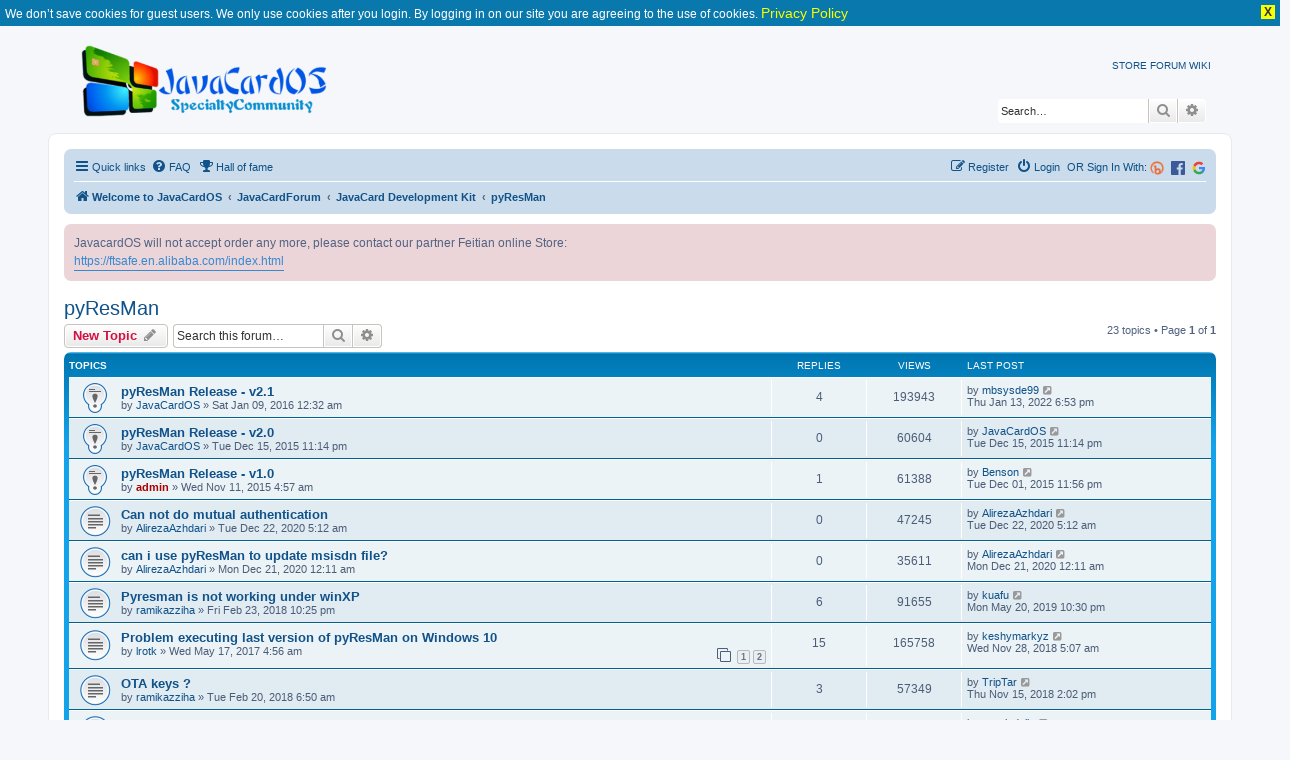

--- FILE ---
content_type: text/html; charset=UTF-8
request_url: https://javacardos.com/javacardforum/viewforum.php?f=39&sid=b8a0775fd01207ae3ac1d98ea9f8bbdc
body_size: 10035
content:
<!DOCTYPE html>
<html dir="ltr" lang="en-gb">
<head>
<meta charset="utf-8" />
<meta http-equiv="X-UA-Compatible" content="IE=edge">
<meta name="viewport" content="width=device-width, initial-scale=1" />
<link rel="alternate" type="application/rss+xml" title="Java Card Forum &raquo; Feed" href="https://www.javacardos.com/javacardforum/feed.php" />
<meta name="description" content="pyResMan"/>
<link rel="shortcut icon" href="https://www.javacardos.com/store/images/javacardos.ico" type="image/x-icon" />

<title>pyResMan - Java Card Fourm - JavaCard OS</title>


	<link rel="alternate" type="application/atom+xml" title="Feed - JavaCard OS" href="/javacardforum/app.php/feed?sid=9749d91117a23fd66424e1e0b9f055f1">			<link rel="alternate" type="application/atom+xml" title="Feed - New Topics" href="/javacardforum/app.php/feed/topics?sid=9749d91117a23fd66424e1e0b9f055f1">		<link rel="alternate" type="application/atom+xml" title="Feed - Forum - pyResMan" href="/javacardforum/app.php/feed/forum/39?sid=9749d91117a23fd66424e1e0b9f055f1">		
	<link rel="canonical" href="https://javacardos.com/javacardforum/viewforum.php?f=39">

<!--
	phpBB style name: prosilver
	Based on style:   prosilver (this is the default phpBB3 style)
	Original author:  Tom Beddard ( http://www.subBlue.com/ )
	Modified by:
-->

<link rel="stylesheet" href="https://www.javacardos.com/common/css/common.css" />
<link href="./assets/css/font-awesome.min.css?assets_version=193" rel="stylesheet">
<link href="./styles/prosilver/theme/stylesheet.css?assets_version=193" rel="stylesheet">
<link href="./styles/prosilver/theme/en/stylesheet.css?assets_version=193" rel="stylesheet">

<link rel="stylesheet" href="https://www.javacardos.com/common/css/tooltipster.core.min.css" />




<!--[if lte IE 9]>
	<link href="./styles/prosilver/theme/tweaks.css?assets_version=193" rel="stylesheet">
<![endif]-->

		
	
<!--[if gte IE 11]>
.codebox_plus_wrap li
{
	display: block;
}

.codebox_plus_wrap li>div
{
	display: inline;
}
<![endif]-->

	
<link href="./ext/david63/disclaimer/styles/all/theme/disclaimer.css?assets_version=193" rel="stylesheet" type="text/css" media="screen" />
<link href="./ext/forumpromotion/caramel/styles/prosilver/theme/caramel.css?assets_version=193" rel="stylesheet" type="text/css" media="screen" />
<link href="./ext/o0johntam0o/codeboxplus/styles/all/theme/style.css?assets_version=193" rel="stylesheet" type="text/css" media="screen" />
<link href="./ext/phpbb/boardannouncements/styles/all/theme/boardannouncements.css?assets_version=193" rel="stylesheet" type="text/css" media="screen" />



</head>
<body id="phpbb" class="nojs notouch section-viewforum ltr ">
<div class="jvppdmt_info_no_cookie_guest">We don’t save cookies for guest users. We only use cookies after you login. By logging in on our site you are agreeing to the use of cookies. <a href="./ucp.php?h_lang=en&amp;mode=privacy&amp;sid=9adff2a8ae657d24bbd661723f34d79f">Privacy Policy</a><div class="jvppdmt_info_close"> X </div></div>

 <div class="common-header-container">
    <div class="wraps">
			<div id="page-header">
				<div class="headerbar" role="banner">
					<div class="inner">
					<div id="site-description" class="site-description">
						<a id="logo" class="logo" href="http://javacardos.com/" title="Welcome to JavaCardOS"> <img id='inner_img' src="./styles/prosilver/theme/images/javacardos-forum.png" alt="JavaCard OS | Javacard,Smartcard reader,Javacard Development Kit" /></a>
						 <div id="NavbarCollapse" >
							<!-- a title="Javacard industry news" href="/news" rel="next">NEWS</a-->  
							<a title="Javacard online store" href="https://ftsafe.en.alibaba.com/index.html"  current-menu=1 rel="start">STORE</a>  
							<a title="Javacard specialty community"  href="/javacardforum" class="active"   rel="next">FORUM</a>
							 <a title="Javacard wikipedia" href="/wiki" rel="next">WIKI</a> 
							 <!--a title="Javacard tools" href="/tools" id='forum' rel="next">TOOLS1</a--> 
							 <!-- a title="Javacard about" href="/about" rel="next">ABOUT</a--> 
					   </div>
					</div>

 
						<div id="search-box" class="search-box search-header" role="search">
				<form action="./search.php?sid=9749d91117a23fd66424e1e0b9f055f1" method="get" id="search">
				<fieldset>
					<input name="keywords" id="keywords" type="search" maxlength="128" title="Search for keywords" class="inputbox search tiny" size="20" value="" placeholder="Search…" />
					<button class="button button-search" type="submit" title="Search">
						<i class="icon fa-search fa-fw" aria-hidden="true"></i><span class="sr-only">Search</span>
					</button>
					<a href="./search.php?sid=9749d91117a23fd66424e1e0b9f055f1" class="button button-search-end" title="Advanced search">
						<i class="icon fa-cog fa-fw" aria-hidden="true"></i><span class="sr-only">Advanced search</span>
					</a>
					<input type="hidden" name="sid" value="9749d91117a23fd66424e1e0b9f055f1" />

				</fieldset>
				</form>
			</div>
						</div>
				</div>
			</div>
		</div>
	</div>

<div id="wrap" class="wrap">
	<a id="top" class="top-anchor" accesskey="t"></a>
	<div id="page-header">
	<!--	<div class="headerbar" role="banner"> -->
					<div class="inner">
 

						 
						
			</div>
				<!--	</div> -->
				<div class="navbar" role="navigation">
	<div class="inner">

	<ul id="nav-main" class="nav-main linklist" role="menubar">

		<li id="quick-links" class="quick-links dropdown-container responsive-menu" data-skip-responsive="true">
			<a href="#" class="dropdown-trigger">
				<i class="icon fa-bars fa-fw" aria-hidden="true"></i><span>Quick links</span>
			</a>
			<div class="dropdown">
				<div class="pointer"><div class="pointer-inner"></div></div>
				<ul class="dropdown-contents" role="menu">
					
											<li class="separator"></li>
																									<li>
								<a href="./search.php?search_id=unanswered&amp;sid=9749d91117a23fd66424e1e0b9f055f1" role="menuitem">
									<i class="icon fa-file-o fa-fw icon-gray" aria-hidden="true"></i><span>Unanswered topics</span>
								</a>
							</li>
							<li>
								<a href="./search.php?search_id=active_topics&amp;sid=9749d91117a23fd66424e1e0b9f055f1" role="menuitem">
									<i class="icon fa-file-o fa-fw icon-blue" aria-hidden="true"></i><span>Active topics</span>
								</a>
							</li>
							<li class="separator"></li>
							<li>
								<a href="./search.php?sid=9749d91117a23fd66424e1e0b9f055f1" role="menuitem">
									<i class="icon fa-search fa-fw" aria-hidden="true"></i><span>Search</span>
								</a>
							</li>
					
											<li class="separator"></li>
													<li>
								<a href="./memberlist.php?sid=9749d91117a23fd66424e1e0b9f055f1" role="menuitem">
									<i class="icon fa-group fa-fw" aria-hidden="true"></i><span>Members</span>
								</a>
							</li>
																			<li>
								<a href="./memberlist.php?mode=team&amp;sid=9749d91117a23fd66424e1e0b9f055f1" role="menuitem">
									<i class="icon fa-shield fa-fw" aria-hidden="true"></i><span>The team</span>
								</a>
							</li>
																<li class="separator"></li>

									</ul>
			</div>
		</li>

				<li data-skip-responsive="true">
			<a href="/javacardforum/app.php/help/faq?sid=9749d91117a23fd66424e1e0b9f055f1" rel="help" title="Frequently Asked Questions" role="menuitem">
				<i class="icon fa-question-circle fa-fw" aria-hidden="true"></i><span>FAQ</span>
			</a>
		</li>
		<li data-last-responsive="true">
	<a href="/javacardforum/app.php/damai/hall_of_fame" title="Hall of fame" role="menuitem">
		<i class="icon fa-trophy fa-fw" aria-hidden="true"></i><span>Hall of fame</span>
	</a>
</li>
				
						<li class="rightside"  data-skip-responsive="true">
			<a href="https://www.javacardos.com/javacardforum/ucp.php?mode=login&login=external&oauth_service=google" title="Google" accesskey="x" role="menuitem">
				<span><img src="https://www.javacardos.com/javacardforum/images/others/google.svg" style="width: 14px;"></span>
			</a>
		</li>
		<li class="rightside"  data-skip-responsive="true">
			<a href="https://www.javacardos.com/javacardforum/ucp.php?mode=login&login=external&oauth_service=facebook" title="Facebook" accesskey="x" role="menuitem">
 			<span><img src="https://www.javacardos.com/javacardforum/images/others/facebook.svg" style="width: 14px;"></span>
			</a>
		</li>
		<li class="rightside"  data-skip-responsive="true">
		 <span style="color:#105289"> OR Sign In With:</span>
			<a href="https://www.javacardos.com/javacardforum/ucp.php?mode=login&login=external&oauth_service=bitly" title="Bitly" accesskey="x" role="menuitem">
			 <span><img src="https://www.javacardos.com/javacardforum/images/others/bitly.png" style="width: 14px;"></span>
			</a>
		</li>
		<li class="rightside"  data-skip-responsive="true">
			<a href="./ucp.php?mode=login&amp;sid=9749d91117a23fd66424e1e0b9f055f1" title="Login" accesskey="x" role="menuitem">
				<i class="icon fa-power-off fa-fw" aria-hidden="true"></i><span>Login</span>
			</a>
		</li>
					<li class="rightside" data-skip-responsive="true">
				<a href="./ucp.php?mode=register&amp;sid=9749d91117a23fd66424e1e0b9f055f1" role="menuitem">
					<i class="icon fa-pencil-square-o  fa-fw" aria-hidden="true"></i><span>Register</span>
				</a>
			</li>
						</ul>

	<ul id="nav-breadcrumbs" class="nav-breadcrumbs linklist navlinks" role="menubar">
						<li class="breadcrumbs">
							<span class="crumb"  itemtype="http://data-vocabulary.org/Breadcrumb" itemscope=""><a href="http://javacardos.com/" itemprop="url" data-navbar-reference="home"><i class="icon fa-home fa-fw" aria-hidden="true"></i><span itemprop="title">Welcome to JavaCardOS</span></a></span>
										<span class="crumb"  itemtype="http://data-vocabulary.org/Breadcrumb" itemscope=""><a href="./index.php?sid=9749d91117a23fd66424e1e0b9f055f1" itemprop="url" accesskey="h" data-navbar-reference="index"><span itemprop="title">JavaCardForum</span></a></span>

											<span class="crumb"  itemtype="http://data-vocabulary.org/Breadcrumb" itemscope="" data-forum-id="1"><a href="./viewforum.php?f=1&amp;sid=9749d91117a23fd66424e1e0b9f055f1" itemprop="url"><span itemprop="title">JavaCard Development Kit</span></a></span>
															<span class="crumb"  itemtype="http://data-vocabulary.org/Breadcrumb" itemscope="" data-forum-id="39"><a href="./viewforum.php?f=39&amp;sid=9749d91117a23fd66424e1e0b9f055f1" itemprop="url"><span itemprop="title">pyResMan</span></a></span>
												</li>
		
					<li class="rightside responsive-search">
				<a href="./search.php?sid=9749d91117a23fd66424e1e0b9f055f1" title="View the advanced search options" role="menuitem">
					<i class="icon fa-search fa-fw" aria-hidden="true"></i><span class="sr-only">Search</span>
				</a>
			</li>
			</ul>

	</div>
</div>
	</div>

	
	<a id="start_here" class="anchor"></a>
	<div id="page-body" class="page-body" role="main">
		
				<div id="phpbb_announcement" style="background-color:#ECD5D8">
				<div>JavacardOS will not accept order any more, please contact our partner  Feitian online Store:<br>
<a href="https://ftsafe.en.alibaba.com/index.html" class="postlink">https://ftsafe.en.alibaba.com/index.html</a></div>
	</div>
<h2 class="forum-title"><a href="./viewforum.php?f=39&amp;sid=9749d91117a23fd66424e1e0b9f055f1">pyResMan</a></h2>
<div>
	<!-- NOTE: remove the style="display: none" when you want to have the forum description on the forum body -->
	<div style="display: none !important;">An opensource tool to manage smartcard resource.<br /></div>	</div>



	<div class="action-bar bar-top">

				
		<a href="./posting.php?mode=post&amp;f=39&amp;sid=9749d91117a23fd66424e1e0b9f055f1" class="button" title="Post a new topic">
							<span>New Topic</span> <i class="icon fa-pencil fa-fw" aria-hidden="true"></i>
					</a>
				
			<div class="search-box" role="search">
			<form method="get" id="forum-search" action="./search.php?sid=9749d91117a23fd66424e1e0b9f055f1">
			<fieldset>
				<input class="inputbox search tiny" type="search" name="keywords" id="search_keywords" size="20" placeholder="Search this forum…" />
				<button class="button button-search" type="submit" title="Search">
					<i class="icon fa-search fa-fw" aria-hidden="true"></i><span class="sr-only">Search</span>
				</button>
				<a href="./search.php?sid=9749d91117a23fd66424e1e0b9f055f1" class="button button-search-end" title="Advanced search">
					<i class="icon fa-cog fa-fw" aria-hidden="true"></i><span class="sr-only">Advanced search</span>
				</a>
				<input type="hidden" name="fid[0]" value="39" />
<input type="hidden" name="sid" value="9749d91117a23fd66424e1e0b9f055f1" />

			</fieldset>
			</form>
		</div>
	
	<div class="pagination">
				23 topics
					&bull; Page <strong>1</strong> of <strong>1</strong>
			</div>

	</div>




	
			<div class="forumbg">
		<div class="inner">
		<ul class="topiclist">
			<li class="header">
				<dl class="row-item">
					<dt><div class="list-inner">Topics</div></dt>
					<dd class="posts">Replies</dd>
					<dd class="views">Views</dd>
					<dd class="lastpost"><span>Last post</span></dd>
				</dl>
			</li>
		</ul>
		<ul class="topiclist topics">
	
				<li class="row bg1 sticky">
						<dl class="row-item sticky_read">
				<dt title="No unread posts">
										<div class="list-inner">
																		<a href="./viewtopic.php?f=39&amp;t=472&amp;sid=9749d91117a23fd66424e1e0b9f055f1" class="topictitle">pyResMan Release - v2.1</a>																								<br />
						
												<div class="responsive-show" style="display: none;">
							Last post by <a href="./memberlist.php?mode=viewprofile&amp;u=1968&amp;sid=9749d91117a23fd66424e1e0b9f055f1" class="username">mbsysde99</a> &laquo; <a href="./viewtopic.php?f=39&amp;t=472&amp;p=8443&amp;sid=9749d91117a23fd66424e1e0b9f055f1#p8443" title="Go to last post">Thu Jan 13, 2022 6:53 pm</a>
													</div>
														<span class="responsive-show left-box" style="display: none;">Replies: <strong>4</strong></span>
													
						<div class="topic-poster responsive-hide left-box">
																					by <a href="./memberlist.php?mode=viewprofile&amp;u=360&amp;sid=9749d91117a23fd66424e1e0b9f055f1" class="username">JavaCardOS</a> &raquo; Sat Jan 09, 2016 12:32 am
													</div>

						
											</div>
				</dt>
				<dd class="posts">4 <dfn>Replies</dfn></dd>
				<dd class="views">193943 <dfn>Views</dfn></dd>
				<dd class="lastpost">
					<span><dfn>Last post </dfn>by <a href="./memberlist.php?mode=viewprofile&amp;u=1968&amp;sid=9749d91117a23fd66424e1e0b9f055f1" class="username">mbsysde99</a>
													<a href="./viewtopic.php?f=39&amp;t=472&amp;p=8443&amp;sid=9749d91117a23fd66424e1e0b9f055f1#p8443" title="Go to last post">
								<i class="icon fa-external-link-square fa-fw icon-lightgray icon-md" aria-hidden="true"></i><span class="sr-only"></span>
							</a>
												<br />Thu Jan 13, 2022 6:53 pm
					</span>
				</dd>
			</dl>
					</li>
		
	

	
	
				<li class="row bg2 sticky">
						<dl class="row-item sticky_read">
				<dt title="No unread posts">
										<div class="list-inner">
																		<a href="./viewtopic.php?f=39&amp;t=397&amp;sid=9749d91117a23fd66424e1e0b9f055f1" class="topictitle">pyResMan Release - v2.0</a>																								<br />
						
												<div class="responsive-show" style="display: none;">
							Last post by <a href="./memberlist.php?mode=viewprofile&amp;u=360&amp;sid=9749d91117a23fd66424e1e0b9f055f1" class="username">JavaCardOS</a> &laquo; <a href="./viewtopic.php?f=39&amp;t=397&amp;p=1068&amp;sid=9749d91117a23fd66424e1e0b9f055f1#p1068" title="Go to last post">Tue Dec 15, 2015 11:14 pm</a>
													</div>
													
						<div class="topic-poster responsive-hide left-box">
																					by <a href="./memberlist.php?mode=viewprofile&amp;u=360&amp;sid=9749d91117a23fd66424e1e0b9f055f1" class="username">JavaCardOS</a> &raquo; Tue Dec 15, 2015 11:14 pm
													</div>

						
											</div>
				</dt>
				<dd class="posts">0 <dfn>Replies</dfn></dd>
				<dd class="views">60604 <dfn>Views</dfn></dd>
				<dd class="lastpost">
					<span><dfn>Last post </dfn>by <a href="./memberlist.php?mode=viewprofile&amp;u=360&amp;sid=9749d91117a23fd66424e1e0b9f055f1" class="username">JavaCardOS</a>
													<a href="./viewtopic.php?f=39&amp;t=397&amp;p=1068&amp;sid=9749d91117a23fd66424e1e0b9f055f1#p1068" title="Go to last post">
								<i class="icon fa-external-link-square fa-fw icon-lightgray icon-md" aria-hidden="true"></i><span class="sr-only"></span>
							</a>
												<br />Tue Dec 15, 2015 11:14 pm
					</span>
				</dd>
			</dl>
					</li>
		
	

	
	
				<li class="row bg1 sticky">
						<dl class="row-item sticky_read">
				<dt title="No unread posts">
										<div class="list-inner">
																		<a href="./viewtopic.php?f=39&amp;t=231&amp;sid=9749d91117a23fd66424e1e0b9f055f1" class="topictitle">pyResMan Release - v1.0</a>																								<br />
						
												<div class="responsive-show" style="display: none;">
							Last post by <a href="./memberlist.php?mode=viewprofile&amp;u=164&amp;sid=9749d91117a23fd66424e1e0b9f055f1" class="username">Benson</a> &laquo; <a href="./viewtopic.php?f=39&amp;t=231&amp;p=834&amp;sid=9749d91117a23fd66424e1e0b9f055f1#p834" title="Go to last post">Tue Dec 01, 2015 11:56 pm</a>
													</div>
														<span class="responsive-show left-box" style="display: none;">Replies: <strong>1</strong></span>
													
						<div class="topic-poster responsive-hide left-box">
																					by <a href="./memberlist.php?mode=viewprofile&amp;u=2&amp;sid=9749d91117a23fd66424e1e0b9f055f1" style="color: #AA0000;" class="username-coloured">admin</a> &raquo; Wed Nov 11, 2015 4:57 am
													</div>

						
											</div>
				</dt>
				<dd class="posts">1 <dfn>Replies</dfn></dd>
				<dd class="views">61388 <dfn>Views</dfn></dd>
				<dd class="lastpost">
					<span><dfn>Last post </dfn>by <a href="./memberlist.php?mode=viewprofile&amp;u=164&amp;sid=9749d91117a23fd66424e1e0b9f055f1" class="username">Benson</a>
													<a href="./viewtopic.php?f=39&amp;t=231&amp;p=834&amp;sid=9749d91117a23fd66424e1e0b9f055f1#p834" title="Go to last post">
								<i class="icon fa-external-link-square fa-fw icon-lightgray icon-md" aria-hidden="true"></i><span class="sr-only"></span>
							</a>
												<br />Tue Dec 01, 2015 11:56 pm
					</span>
				</dd>
			</dl>
					</li>
		
	

	
	
				<li class="row bg2">
						<dl class="row-item topic_read">
				<dt title="No unread posts">
										<div class="list-inner">
																		<a href="./viewtopic.php?f=39&amp;t=2426&amp;sid=9749d91117a23fd66424e1e0b9f055f1" class="topictitle">Can not do mutual authentication</a>																								<br />
						
												<div class="responsive-show" style="display: none;">
							Last post by <a href="./memberlist.php?mode=viewprofile&amp;u=8008&amp;sid=9749d91117a23fd66424e1e0b9f055f1" class="username">AlirezaAzhdari</a> &laquo; <a href="./viewtopic.php?f=39&amp;t=2426&amp;p=6755&amp;sid=9749d91117a23fd66424e1e0b9f055f1#p6755" title="Go to last post">Tue Dec 22, 2020 5:12 am</a>
													</div>
													
						<div class="topic-poster responsive-hide left-box">
																					by <a href="./memberlist.php?mode=viewprofile&amp;u=8008&amp;sid=9749d91117a23fd66424e1e0b9f055f1" class="username">AlirezaAzhdari</a> &raquo; Tue Dec 22, 2020 5:12 am
													</div>

						
											</div>
				</dt>
				<dd class="posts">0 <dfn>Replies</dfn></dd>
				<dd class="views">47245 <dfn>Views</dfn></dd>
				<dd class="lastpost">
					<span><dfn>Last post </dfn>by <a href="./memberlist.php?mode=viewprofile&amp;u=8008&amp;sid=9749d91117a23fd66424e1e0b9f055f1" class="username">AlirezaAzhdari</a>
													<a href="./viewtopic.php?f=39&amp;t=2426&amp;p=6755&amp;sid=9749d91117a23fd66424e1e0b9f055f1#p6755" title="Go to last post">
								<i class="icon fa-external-link-square fa-fw icon-lightgray icon-md" aria-hidden="true"></i><span class="sr-only"></span>
							</a>
												<br />Tue Dec 22, 2020 5:12 am
					</span>
				</dd>
			</dl>
					</li>
		
	

	
	
				<li class="row bg1">
						<dl class="row-item topic_read">
				<dt title="No unread posts">
										<div class="list-inner">
																		<a href="./viewtopic.php?f=39&amp;t=2424&amp;sid=9749d91117a23fd66424e1e0b9f055f1" class="topictitle">can i use pyResMan to update msisdn file?</a>																								<br />
						
												<div class="responsive-show" style="display: none;">
							Last post by <a href="./memberlist.php?mode=viewprofile&amp;u=8008&amp;sid=9749d91117a23fd66424e1e0b9f055f1" class="username">AlirezaAzhdari</a> &laquo; <a href="./viewtopic.php?f=39&amp;t=2424&amp;p=6753&amp;sid=9749d91117a23fd66424e1e0b9f055f1#p6753" title="Go to last post">Mon Dec 21, 2020 12:11 am</a>
													</div>
													
						<div class="topic-poster responsive-hide left-box">
																					by <a href="./memberlist.php?mode=viewprofile&amp;u=8008&amp;sid=9749d91117a23fd66424e1e0b9f055f1" class="username">AlirezaAzhdari</a> &raquo; Mon Dec 21, 2020 12:11 am
													</div>

						
											</div>
				</dt>
				<dd class="posts">0 <dfn>Replies</dfn></dd>
				<dd class="views">35611 <dfn>Views</dfn></dd>
				<dd class="lastpost">
					<span><dfn>Last post </dfn>by <a href="./memberlist.php?mode=viewprofile&amp;u=8008&amp;sid=9749d91117a23fd66424e1e0b9f055f1" class="username">AlirezaAzhdari</a>
													<a href="./viewtopic.php?f=39&amp;t=2424&amp;p=6753&amp;sid=9749d91117a23fd66424e1e0b9f055f1#p6753" title="Go to last post">
								<i class="icon fa-external-link-square fa-fw icon-lightgray icon-md" aria-hidden="true"></i><span class="sr-only"></span>
							</a>
												<br />Mon Dec 21, 2020 12:11 am
					</span>
				</dd>
			</dl>
					</li>
		
	

	
	
				<li class="row bg2">
						<dl class="row-item topic_read">
				<dt title="No unread posts">
										<div class="list-inner">
																		<a href="./viewtopic.php?f=39&amp;t=1404&amp;sid=9749d91117a23fd66424e1e0b9f055f1" class="topictitle">Pyresman is not working under winXP</a>																								<br />
						
												<div class="responsive-show" style="display: none;">
							Last post by <a href="./memberlist.php?mode=viewprofile&amp;u=124&amp;sid=9749d91117a23fd66424e1e0b9f055f1" class="username">kuafu</a> &laquo; <a href="./viewtopic.php?f=39&amp;t=1404&amp;p=6020&amp;sid=9749d91117a23fd66424e1e0b9f055f1#p6020" title="Go to last post">Mon May 20, 2019 10:30 pm</a>
													</div>
														<span class="responsive-show left-box" style="display: none;">Replies: <strong>6</strong></span>
													
						<div class="topic-poster responsive-hide left-box">
																					by <a href="./memberlist.php?mode=viewprofile&amp;u=2195&amp;sid=9749d91117a23fd66424e1e0b9f055f1" class="username">ramikazziha</a> &raquo; Fri Feb 23, 2018 10:25 pm
													</div>

						
											</div>
				</dt>
				<dd class="posts">6 <dfn>Replies</dfn></dd>
				<dd class="views">91655 <dfn>Views</dfn></dd>
				<dd class="lastpost">
					<span><dfn>Last post </dfn>by <a href="./memberlist.php?mode=viewprofile&amp;u=124&amp;sid=9749d91117a23fd66424e1e0b9f055f1" class="username">kuafu</a>
													<a href="./viewtopic.php?f=39&amp;t=1404&amp;p=6020&amp;sid=9749d91117a23fd66424e1e0b9f055f1#p6020" title="Go to last post">
								<i class="icon fa-external-link-square fa-fw icon-lightgray icon-md" aria-hidden="true"></i><span class="sr-only"></span>
							</a>
												<br />Mon May 20, 2019 10:30 pm
					</span>
				</dd>
			</dl>
					</li>
		
	

	
	
				<li class="row bg1">
						<dl class="row-item topic_read">
				<dt title="No unread posts">
										<div class="list-inner">
																		<a href="./viewtopic.php?f=39&amp;t=1176&amp;sid=9749d91117a23fd66424e1e0b9f055f1" class="topictitle">Problem executing last version of pyResMan on Windows 10</a>																								<br />
						
												<div class="responsive-show" style="display: none;">
							Last post by <a href="./memberlist.php?mode=viewprofile&amp;u=2363&amp;sid=9749d91117a23fd66424e1e0b9f055f1" class="username">keshymarkyz</a> &laquo; <a href="./viewtopic.php?f=39&amp;t=1176&amp;p=5545&amp;sid=9749d91117a23fd66424e1e0b9f055f1#p5545" title="Go to last post">Wed Nov 28, 2018 5:07 am</a>
													</div>
														<span class="responsive-show left-box" style="display: none;">Replies: <strong>15</strong></span>
													
						<div class="topic-poster responsive-hide left-box">
																					by <a href="./memberlist.php?mode=viewprofile&amp;u=817&amp;sid=9749d91117a23fd66424e1e0b9f055f1" class="username">lrotk</a> &raquo; Wed May 17, 2017 4:56 am
													</div>

												<div class="pagination">
							<span><i class="icon fa-clone fa-fw" aria-hidden="true"></i></span>
							<ul>
															<li><a class="button" href="./viewtopic.php?f=39&amp;t=1176&amp;sid=9749d91117a23fd66424e1e0b9f055f1">1</a></li>
																							<li><a class="button" href="./viewtopic.php?f=39&amp;t=1176&amp;sid=9749d91117a23fd66424e1e0b9f055f1&amp;start=10">2</a></li>
																																													</ul>
						</div>
						
											</div>
				</dt>
				<dd class="posts">15 <dfn>Replies</dfn></dd>
				<dd class="views">165758 <dfn>Views</dfn></dd>
				<dd class="lastpost">
					<span><dfn>Last post </dfn>by <a href="./memberlist.php?mode=viewprofile&amp;u=2363&amp;sid=9749d91117a23fd66424e1e0b9f055f1" class="username">keshymarkyz</a>
													<a href="./viewtopic.php?f=39&amp;t=1176&amp;p=5545&amp;sid=9749d91117a23fd66424e1e0b9f055f1#p5545" title="Go to last post">
								<i class="icon fa-external-link-square fa-fw icon-lightgray icon-md" aria-hidden="true"></i><span class="sr-only"></span>
							</a>
												<br />Wed Nov 28, 2018 5:07 am
					</span>
				</dd>
			</dl>
					</li>
		
	

	
	
				<li class="row bg2">
						<dl class="row-item topic_read">
				<dt title="No unread posts">
										<div class="list-inner">
																		<a href="./viewtopic.php?f=39&amp;t=1398&amp;sid=9749d91117a23fd66424e1e0b9f055f1" class="topictitle">OTA keys ?</a>																								<br />
						
												<div class="responsive-show" style="display: none;">
							Last post by <a href="./memberlist.php?mode=viewprofile&amp;u=3199&amp;sid=9749d91117a23fd66424e1e0b9f055f1" class="username">TripTar</a> &laquo; <a href="./viewtopic.php?f=39&amp;t=1398&amp;p=5497&amp;sid=9749d91117a23fd66424e1e0b9f055f1#p5497" title="Go to last post">Thu Nov 15, 2018 2:02 pm</a>
													</div>
														<span class="responsive-show left-box" style="display: none;">Replies: <strong>3</strong></span>
													
						<div class="topic-poster responsive-hide left-box">
																					by <a href="./memberlist.php?mode=viewprofile&amp;u=2195&amp;sid=9749d91117a23fd66424e1e0b9f055f1" class="username">ramikazziha</a> &raquo; Tue Feb 20, 2018 6:50 am
													</div>

						
											</div>
				</dt>
				<dd class="posts">3 <dfn>Replies</dfn></dd>
				<dd class="views">57349 <dfn>Views</dfn></dd>
				<dd class="lastpost">
					<span><dfn>Last post </dfn>by <a href="./memberlist.php?mode=viewprofile&amp;u=3199&amp;sid=9749d91117a23fd66424e1e0b9f055f1" class="username">TripTar</a>
													<a href="./viewtopic.php?f=39&amp;t=1398&amp;p=5497&amp;sid=9749d91117a23fd66424e1e0b9f055f1#p5497" title="Go to last post">
								<i class="icon fa-external-link-square fa-fw icon-lightgray icon-md" aria-hidden="true"></i><span class="sr-only"></span>
							</a>
												<br />Thu Nov 15, 2018 2:02 pm
					</span>
				</dd>
			</dl>
					</li>
		
	

	
	
				<li class="row bg1">
						<dl class="row-item topic_read">
				<dt title="No unread posts">
										<div class="list-inner">
																		<a href="./viewtopic.php?f=39&amp;t=1399&amp;sid=9749d91117a23fd66424e1e0b9f055f1" class="topictitle">encryption keys</a>																								<br />
						
												<div class="responsive-show" style="display: none;">
							Last post by <a href="./memberlist.php?mode=viewprofile&amp;u=1049&amp;sid=9749d91117a23fd66424e1e0b9f055f1" class="username">wumindejia</a> &laquo; <a href="./viewtopic.php?f=39&amp;t=1399&amp;p=4565&amp;sid=9749d91117a23fd66424e1e0b9f055f1#p4565" title="Go to last post">Wed Mar 14, 2018 5:00 am</a>
													</div>
														<span class="responsive-show left-box" style="display: none;">Replies: <strong>3</strong></span>
													
						<div class="topic-poster responsive-hide left-box">
																					by <a href="./memberlist.php?mode=viewprofile&amp;u=2195&amp;sid=9749d91117a23fd66424e1e0b9f055f1" class="username">ramikazziha</a> &raquo; Tue Feb 20, 2018 10:23 am
													</div>

						
											</div>
				</dt>
				<dd class="posts">3 <dfn>Replies</dfn></dd>
				<dd class="views">53416 <dfn>Views</dfn></dd>
				<dd class="lastpost">
					<span><dfn>Last post </dfn>by <a href="./memberlist.php?mode=viewprofile&amp;u=1049&amp;sid=9749d91117a23fd66424e1e0b9f055f1" class="username">wumindejia</a>
													<a href="./viewtopic.php?f=39&amp;t=1399&amp;p=4565&amp;sid=9749d91117a23fd66424e1e0b9f055f1#p4565" title="Go to last post">
								<i class="icon fa-external-link-square fa-fw icon-lightgray icon-md" aria-hidden="true"></i><span class="sr-only"></span>
							</a>
												<br />Wed Mar 14, 2018 5:00 am
					</span>
				</dd>
			</dl>
					</li>
		
	

	
	
				<li class="row bg2">
						<dl class="row-item topic_read">
				<dt title="No unread posts">
										<div class="list-inner">
																		<a href="./viewtopic.php?f=39&amp;t=1403&amp;sid=9749d91117a23fd66424e1e0b9f055f1" class="topictitle">In the pyResMan's SmartCard Debugger tab, how to add the command to the list of right side?</a>																								<br />
						
												<div class="responsive-show" style="display: none;">
							Last post by <a href="./memberlist.php?mode=viewprofile&amp;u=82&amp;sid=9749d91117a23fd66424e1e0b9f055f1" class="username">product</a> &laquo; <a href="./viewtopic.php?f=39&amp;t=1403&amp;p=4528&amp;sid=9749d91117a23fd66424e1e0b9f055f1#p4528" title="Go to last post">Sat Feb 24, 2018 9:42 pm</a>
													</div>
														<span class="responsive-show left-box" style="display: none;">Replies: <strong>1</strong></span>
													
						<div class="topic-poster responsive-hide left-box">
																					by <a href="./memberlist.php?mode=viewprofile&amp;u=860&amp;sid=9749d91117a23fd66424e1e0b9f055f1" class="username">Brewling</a> &raquo; Fri Feb 23, 2018 10:22 pm
													</div>

						
											</div>
				</dt>
				<dd class="posts">1 <dfn>Replies</dfn></dd>
				<dd class="views">37103 <dfn>Views</dfn></dd>
				<dd class="lastpost">
					<span><dfn>Last post </dfn>by <a href="./memberlist.php?mode=viewprofile&amp;u=82&amp;sid=9749d91117a23fd66424e1e0b9f055f1" class="username">product</a>
													<a href="./viewtopic.php?f=39&amp;t=1403&amp;p=4528&amp;sid=9749d91117a23fd66424e1e0b9f055f1#p4528" title="Go to last post">
								<i class="icon fa-external-link-square fa-fw icon-lightgray icon-md" aria-hidden="true"></i><span class="sr-only"></span>
							</a>
												<br />Sat Feb 24, 2018 9:42 pm
					</span>
				</dd>
			</dl>
					</li>
		
	

	
	
				<li class="row bg1">
						<dl class="row-item topic_read">
				<dt title="No unread posts">
										<div class="list-inner">
																		<a href="./viewtopic.php?f=39&amp;t=1367&amp;sid=9749d91117a23fd66424e1e0b9f055f1" class="topictitle">JAVA SIM CARD</a>																								<br />
						
												<div class="responsive-show" style="display: none;">
							Last post by <a href="./memberlist.php?mode=viewprofile&amp;u=360&amp;sid=9749d91117a23fd66424e1e0b9f055f1" class="username">JavaCardOS</a> &laquo; <a href="./viewtopic.php?f=39&amp;t=1367&amp;p=4436&amp;sid=9749d91117a23fd66424e1e0b9f055f1#p4436" title="Go to last post">Thu Dec 21, 2017 5:28 am</a>
													</div>
														<span class="responsive-show left-box" style="display: none;">Replies: <strong>1</strong></span>
													
						<div class="topic-poster responsive-hide left-box">
																					by <a href="./memberlist.php?mode=viewprofile&amp;u=2020&amp;sid=9749d91117a23fd66424e1e0b9f055f1" class="username">bluesky507</a> &raquo; Sat Nov 18, 2017 9:19 am
													</div>

						
											</div>
				</dt>
				<dd class="posts">1 <dfn>Replies</dfn></dd>
				<dd class="views">33021 <dfn>Views</dfn></dd>
				<dd class="lastpost">
					<span><dfn>Last post </dfn>by <a href="./memberlist.php?mode=viewprofile&amp;u=360&amp;sid=9749d91117a23fd66424e1e0b9f055f1" class="username">JavaCardOS</a>
													<a href="./viewtopic.php?f=39&amp;t=1367&amp;p=4436&amp;sid=9749d91117a23fd66424e1e0b9f055f1#p4436" title="Go to last post">
								<i class="icon fa-external-link-square fa-fw icon-lightgray icon-md" aria-hidden="true"></i><span class="sr-only"></span>
							</a>
												<br />Thu Dec 21, 2017 5:28 am
					</span>
				</dd>
			</dl>
					</li>
		
	

	
	
				<li class="row bg2">
						<dl class="row-item topic_read">
				<dt title="No unread posts">
										<div class="list-inner">
																		<a href="./viewtopic.php?f=39&amp;t=965&amp;sid=9749d91117a23fd66424e1e0b9f055f1" class="topictitle">Problem building PyResMan 3.1</a>																								<br />
						
												<div class="responsive-show" style="display: none;">
							Last post by <a href="./memberlist.php?mode=viewprofile&amp;u=89&amp;sid=9749d91117a23fd66424e1e0b9f055f1" class="username">UNKNwYSHSA</a> &laquo; <a href="./viewtopic.php?f=39&amp;t=965&amp;p=2915&amp;sid=9749d91117a23fd66424e1e0b9f055f1#p2915" title="Go to last post">Thu Dec 08, 2016 11:33 pm</a>
													</div>
														<span class="responsive-show left-box" style="display: none;">Replies: <strong>1</strong></span>
													
						<div class="topic-poster responsive-hide left-box">
																					by <a href="./memberlist.php?mode=viewprofile&amp;u=1211&amp;sid=9749d91117a23fd66424e1e0b9f055f1" class="username">Broutchlag</a> &raquo; Thu Dec 08, 2016 10:34 am
													</div>

						
											</div>
				</dt>
				<dd class="posts">1 <dfn>Replies</dfn></dd>
				<dd class="views">33349 <dfn>Views</dfn></dd>
				<dd class="lastpost">
					<span><dfn>Last post </dfn>by <a href="./memberlist.php?mode=viewprofile&amp;u=89&amp;sid=9749d91117a23fd66424e1e0b9f055f1" class="username">UNKNwYSHSA</a>
													<a href="./viewtopic.php?f=39&amp;t=965&amp;p=2915&amp;sid=9749d91117a23fd66424e1e0b9f055f1#p2915" title="Go to last post">
								<i class="icon fa-external-link-square fa-fw icon-lightgray icon-md" aria-hidden="true"></i><span class="sr-only"></span>
							</a>
												<br />Thu Dec 08, 2016 11:33 pm
					</span>
				</dd>
			</dl>
					</li>
		
	

	
	
				<li class="row bg1">
						<dl class="row-item topic_read">
				<dt title="No unread posts">
										<div class="list-inner">
																		<a href="./viewtopic.php?f=39&amp;t=855&amp;sid=9749d91117a23fd66424e1e0b9f055f1" class="topictitle">pyResMan change ATR</a>																								<br />
						
												<div class="responsive-show" style="display: none;">
							Last post by <a href="./memberlist.php?mode=viewprofile&amp;u=185&amp;sid=9749d91117a23fd66424e1e0b9f055f1" class="username">lostsiwonlw</a> &laquo; <a href="./viewtopic.php?f=39&amp;t=855&amp;p=2413&amp;sid=9749d91117a23fd66424e1e0b9f055f1#p2413" title="Go to last post">Sat Oct 08, 2016 10:11 pm</a>
													</div>
														<span class="responsive-show left-box" style="display: none;">Replies: <strong>4</strong></span>
													
						<div class="topic-poster responsive-hide left-box">
																					by <a href="./memberlist.php?mode=viewprofile&amp;u=1077&amp;sid=9749d91117a23fd66424e1e0b9f055f1" class="username">Fenny19</a> &raquo; Fri Sep 30, 2016 6:39 am
													</div>

						
											</div>
				</dt>
				<dd class="posts">4 <dfn>Replies</dfn></dd>
				<dd class="views">45918 <dfn>Views</dfn></dd>
				<dd class="lastpost">
					<span><dfn>Last post </dfn>by <a href="./memberlist.php?mode=viewprofile&amp;u=185&amp;sid=9749d91117a23fd66424e1e0b9f055f1" class="username">lostsiwonlw</a>
													<a href="./viewtopic.php?f=39&amp;t=855&amp;p=2413&amp;sid=9749d91117a23fd66424e1e0b9f055f1#p2413" title="Go to last post">
								<i class="icon fa-external-link-square fa-fw icon-lightgray icon-md" aria-hidden="true"></i><span class="sr-only"></span>
							</a>
												<br />Sat Oct 08, 2016 10:11 pm
					</span>
				</dd>
			</dl>
					</li>
		
	

	
	
				<li class="row bg2">
						<dl class="row-item topic_read">
				<dt title="No unread posts">
										<div class="list-inner">
																		<a href="./viewtopic.php?f=39&amp;t=785&amp;sid=9749d91117a23fd66424e1e0b9f055f1" class="topictitle">Failed to unzip pyResMan</a>																								<br />
						
												<div class="responsive-show" style="display: none;">
							Last post by <a href="./memberlist.php?mode=viewprofile&amp;u=234&amp;sid=9749d91117a23fd66424e1e0b9f055f1" class="username">KevinAli</a> &laquo; <a href="./viewtopic.php?f=39&amp;t=785&amp;p=2166&amp;sid=9749d91117a23fd66424e1e0b9f055f1#p2166" title="Go to last post">Thu Aug 25, 2016 9:57 pm</a>
													</div>
														<span class="responsive-show left-box" style="display: none;">Replies: <strong>2</strong></span>
													
						<div class="topic-poster responsive-hide left-box">
																					by <a href="./memberlist.php?mode=viewprofile&amp;u=234&amp;sid=9749d91117a23fd66424e1e0b9f055f1" class="username">KevinAli</a> &raquo; Tue Aug 23, 2016 11:25 pm
													</div>

						
											</div>
				</dt>
				<dd class="posts">2 <dfn>Replies</dfn></dd>
				<dd class="views">35521 <dfn>Views</dfn></dd>
				<dd class="lastpost">
					<span><dfn>Last post </dfn>by <a href="./memberlist.php?mode=viewprofile&amp;u=234&amp;sid=9749d91117a23fd66424e1e0b9f055f1" class="username">KevinAli</a>
													<a href="./viewtopic.php?f=39&amp;t=785&amp;p=2166&amp;sid=9749d91117a23fd66424e1e0b9f055f1#p2166" title="Go to last post">
								<i class="icon fa-external-link-square fa-fw icon-lightgray icon-md" aria-hidden="true"></i><span class="sr-only"></span>
							</a>
												<br />Thu Aug 25, 2016 9:57 pm
					</span>
				</dd>
			</dl>
					</li>
		
	

	
	
				<li class="row bg1">
						<dl class="row-item topic_read">
				<dt title="No unread posts">
										<div class="list-inner">
																		<a href="./viewtopic.php?f=39&amp;t=786&amp;sid=9749d91117a23fd66424e1e0b9f055f1" class="topictitle">How to use new function SmartCardDebugger</a>																								<br />
						
												<div class="responsive-show" style="display: none;">
							Last post by <a href="./memberlist.php?mode=viewprofile&amp;u=360&amp;sid=9749d91117a23fd66424e1e0b9f055f1" class="username">JavaCardOS</a> &laquo; <a href="./viewtopic.php?f=39&amp;t=786&amp;p=2159&amp;sid=9749d91117a23fd66424e1e0b9f055f1#p2159" title="Go to last post">Thu Aug 25, 2016 1:24 am</a>
													</div>
														<span class="responsive-show left-box" style="display: none;">Replies: <strong>2</strong></span>
													
						<div class="topic-poster responsive-hide left-box">
																					by <a href="./memberlist.php?mode=viewprofile&amp;u=409&amp;sid=9749d91117a23fd66424e1e0b9f055f1" class="username">kurihan</a> &raquo; Tue Aug 23, 2016 11:47 pm
													</div>

						
											</div>
				</dt>
				<dd class="posts">2 <dfn>Replies</dfn></dd>
				<dd class="views">34798 <dfn>Views</dfn></dd>
				<dd class="lastpost">
					<span><dfn>Last post </dfn>by <a href="./memberlist.php?mode=viewprofile&amp;u=360&amp;sid=9749d91117a23fd66424e1e0b9f055f1" class="username">JavaCardOS</a>
													<a href="./viewtopic.php?f=39&amp;t=786&amp;p=2159&amp;sid=9749d91117a23fd66424e1e0b9f055f1#p2159" title="Go to last post">
								<i class="icon fa-external-link-square fa-fw icon-lightgray icon-md" aria-hidden="true"></i><span class="sr-only"></span>
							</a>
												<br />Thu Aug 25, 2016 1:24 am
					</span>
				</dd>
			</dl>
					</li>
		
	

	
	
				<li class="row bg2">
						<dl class="row-item topic_read">
				<dt title="No unread posts">
										<div class="list-inner">
																		<a href="./viewtopic.php?f=39&amp;t=781&amp;sid=9749d91117a23fd66424e1e0b9f055f1" class="topictitle">pyResMan: add APDU  commands in script</a>																								<br />
						
												<div class="responsive-show" style="display: none;">
							Last post by <a href="./memberlist.php?mode=viewprofile&amp;u=360&amp;sid=9749d91117a23fd66424e1e0b9f055f1" class="username">JavaCardOS</a> &laquo; <a href="./viewtopic.php?f=39&amp;t=781&amp;p=2137&amp;sid=9749d91117a23fd66424e1e0b9f055f1#p2137" title="Go to last post">Mon Aug 22, 2016 5:52 am</a>
													</div>
														<span class="responsive-show left-box" style="display: none;">Replies: <strong>1</strong></span>
													
						<div class="topic-poster responsive-hide left-box">
																					by <a href="./memberlist.php?mode=viewprofile&amp;u=226&amp;sid=9749d91117a23fd66424e1e0b9f055f1" class="username">choimillen</a> &raquo; Mon Aug 22, 2016 1:36 am
													</div>

						
											</div>
				</dt>
				<dd class="posts">1 <dfn>Replies</dfn></dd>
				<dd class="views">32332 <dfn>Views</dfn></dd>
				<dd class="lastpost">
					<span><dfn>Last post </dfn>by <a href="./memberlist.php?mode=viewprofile&amp;u=360&amp;sid=9749d91117a23fd66424e1e0b9f055f1" class="username">JavaCardOS</a>
													<a href="./viewtopic.php?f=39&amp;t=781&amp;p=2137&amp;sid=9749d91117a23fd66424e1e0b9f055f1#p2137" title="Go to last post">
								<i class="icon fa-external-link-square fa-fw icon-lightgray icon-md" aria-hidden="true"></i><span class="sr-only"></span>
							</a>
												<br />Mon Aug 22, 2016 5:52 am
					</span>
				</dd>
			</dl>
					</li>
		
	

	
	
				<li class="row bg1">
						<dl class="row-item topic_read">
				<dt title="No unread posts">
										<div class="list-inner">
																		<a href="./viewtopic.php?f=39&amp;t=632&amp;sid=9749d91117a23fd66424e1e0b9f055f1" class="topictitle">Some suggestions about  pyResMan</a>																								<br />
						
												<div class="responsive-show" style="display: none;">
							Last post by <a href="./memberlist.php?mode=viewprofile&amp;u=360&amp;sid=9749d91117a23fd66424e1e0b9f055f1" class="username">JavaCardOS</a> &laquo; <a href="./viewtopic.php?f=39&amp;t=632&amp;p=1658&amp;sid=9749d91117a23fd66424e1e0b9f055f1#p1658" title="Go to last post">Sat Mar 26, 2016 4:14 am</a>
													</div>
														<span class="responsive-show left-box" style="display: none;">Replies: <strong>1</strong></span>
													
						<div class="topic-poster responsive-hide left-box">
																					by <a href="./memberlist.php?mode=viewprofile&amp;u=81&amp;sid=9749d91117a23fd66424e1e0b9f055f1" class="username">mabel</a> &raquo; Sat Mar 26, 2016 3:19 am
													</div>

						
											</div>
				</dt>
				<dd class="posts">1 <dfn>Replies</dfn></dd>
				<dd class="views">41823 <dfn>Views</dfn></dd>
				<dd class="lastpost">
					<span><dfn>Last post </dfn>by <a href="./memberlist.php?mode=viewprofile&amp;u=360&amp;sid=9749d91117a23fd66424e1e0b9f055f1" class="username">JavaCardOS</a>
													<a href="./viewtopic.php?f=39&amp;t=632&amp;p=1658&amp;sid=9749d91117a23fd66424e1e0b9f055f1#p1658" title="Go to last post">
								<i class="icon fa-external-link-square fa-fw icon-lightgray icon-md" aria-hidden="true"></i><span class="sr-only"></span>
							</a>
												<br />Sat Mar 26, 2016 4:14 am
					</span>
				</dd>
			</dl>
					</li>
		
	

	
	
				<li class="row bg2">
						<dl class="row-item topic_read">
				<dt title="No unread posts">
										<div class="list-inner">
																		<a href="./viewtopic.php?f=39&amp;t=281&amp;sid=9749d91117a23fd66424e1e0b9f055f1" class="topictitle">Is this tool can display the card ATR?</a>																								<br />
						
												<div class="responsive-show" style="display: none;">
							Last post by <a href="./memberlist.php?mode=viewprofile&amp;u=199&amp;sid=9749d91117a23fd66424e1e0b9f055f1" class="username">Regist</a> &laquo; <a href="./viewtopic.php?f=39&amp;t=281&amp;p=824&amp;sid=9749d91117a23fd66424e1e0b9f055f1#p824" title="Go to last post">Tue Dec 01, 2015 4:15 am</a>
													</div>
														<span class="responsive-show left-box" style="display: none;">Replies: <strong>2</strong></span>
													
						<div class="topic-poster responsive-hide left-box">
																					by <a href="./memberlist.php?mode=viewprofile&amp;u=199&amp;sid=9749d91117a23fd66424e1e0b9f055f1" class="username">Regist</a> &raquo; Sat Nov 21, 2015 3:27 am
													</div>

						
											</div>
				</dt>
				<dd class="posts">2 <dfn>Replies</dfn></dd>
				<dd class="views">46367 <dfn>Views</dfn></dd>
				<dd class="lastpost">
					<span><dfn>Last post </dfn>by <a href="./memberlist.php?mode=viewprofile&amp;u=199&amp;sid=9749d91117a23fd66424e1e0b9f055f1" class="username">Regist</a>
													<a href="./viewtopic.php?f=39&amp;t=281&amp;p=824&amp;sid=9749d91117a23fd66424e1e0b9f055f1#p824" title="Go to last post">
								<i class="icon fa-external-link-square fa-fw icon-lightgray icon-md" aria-hidden="true"></i><span class="sr-only"></span>
							</a>
												<br />Tue Dec 01, 2015 4:15 am
					</span>
				</dd>
			</dl>
					</li>
		
	

	
	
				<li class="row bg1">
						<dl class="row-item topic_read">
				<dt title="No unread posts">
										<div class="list-inner">
																		<a href="./viewtopic.php?f=39&amp;t=260&amp;sid=9749d91117a23fd66424e1e0b9f055f1" class="topictitle">Make pyResMan a console application</a>																								<br />
						
												<div class="responsive-show" style="display: none;">
							Last post by <a href="./memberlist.php?mode=viewprofile&amp;u=360&amp;sid=9749d91117a23fd66424e1e0b9f055f1" class="username">JavaCardOS</a> &laquo; <a href="./viewtopic.php?f=39&amp;t=260&amp;p=678&amp;sid=9749d91117a23fd66424e1e0b9f055f1#p678" title="Go to last post">Thu Nov 19, 2015 1:10 am</a>
													</div>
														<span class="responsive-show left-box" style="display: none;">Replies: <strong>1</strong></span>
													
						<div class="topic-poster responsive-hide left-box">
																					by <a href="./memberlist.php?mode=viewprofile&amp;u=226&amp;sid=9749d91117a23fd66424e1e0b9f055f1" class="username">choimillen</a> &raquo; Tue Nov 17, 2015 5:48 am
													</div>

						
											</div>
				</dt>
				<dd class="posts">1 <dfn>Replies</dfn></dd>
				<dd class="views">31401 <dfn>Views</dfn></dd>
				<dd class="lastpost">
					<span><dfn>Last post </dfn>by <a href="./memberlist.php?mode=viewprofile&amp;u=360&amp;sid=9749d91117a23fd66424e1e0b9f055f1" class="username">JavaCardOS</a>
													<a href="./viewtopic.php?f=39&amp;t=260&amp;p=678&amp;sid=9749d91117a23fd66424e1e0b9f055f1#p678" title="Go to last post">
								<i class="icon fa-external-link-square fa-fw icon-lightgray icon-md" aria-hidden="true"></i><span class="sr-only"></span>
							</a>
												<br />Thu Nov 19, 2015 1:10 am
					</span>
				</dd>
			</dl>
					</li>
		
	

	
	
				<li class="row bg2">
						<dl class="row-item topic_read">
				<dt title="No unread posts">
										<div class="list-inner">
																		<a href="./viewtopic.php?f=39&amp;t=253&amp;sid=9749d91117a23fd66424e1e0b9f055f1" class="topictitle">A bug in pyResMan</a>																								<br />
						
												<div class="responsive-show" style="display: none;">
							Last post by <a href="./memberlist.php?mode=viewprofile&amp;u=360&amp;sid=9749d91117a23fd66424e1e0b9f055f1" class="username">JavaCardOS</a> &laquo; <a href="./viewtopic.php?f=39&amp;t=253&amp;p=677&amp;sid=9749d91117a23fd66424e1e0b9f055f1#p677" title="Go to last post">Wed Nov 18, 2015 11:41 pm</a>
													</div>
														<span class="responsive-show left-box" style="display: none;">Replies: <strong>1</strong></span>
													
						<div class="topic-poster responsive-hide left-box">
																					by <a href="./memberlist.php?mode=viewprofile&amp;u=81&amp;sid=9749d91117a23fd66424e1e0b9f055f1" class="username">mabel</a> &raquo; Mon Nov 16, 2015 7:09 am
													</div>

						
											</div>
				</dt>
				<dd class="posts">1 <dfn>Replies</dfn></dd>
				<dd class="views">31015 <dfn>Views</dfn></dd>
				<dd class="lastpost">
					<span><dfn>Last post </dfn>by <a href="./memberlist.php?mode=viewprofile&amp;u=360&amp;sid=9749d91117a23fd66424e1e0b9f055f1" class="username">JavaCardOS</a>
													<a href="./viewtopic.php?f=39&amp;t=253&amp;p=677&amp;sid=9749d91117a23fd66424e1e0b9f055f1#p677" title="Go to last post">
								<i class="icon fa-external-link-square fa-fw icon-lightgray icon-md" aria-hidden="true"></i><span class="sr-only"></span>
							</a>
												<br />Wed Nov 18, 2015 11:41 pm
					</span>
				</dd>
			</dl>
					</li>
		
	

	
	
				<li class="row bg1">
						<dl class="row-item topic_read">
				<dt title="No unread posts">
										<div class="list-inner">
																		<a href="./viewtopic.php?f=39&amp;t=243&amp;sid=9749d91117a23fd66424e1e0b9f055f1" class="topictitle">has pyResMan being updated ?</a>																								<br />
						
												<div class="responsive-show" style="display: none;">
							Last post by <a href="./memberlist.php?mode=viewprofile&amp;u=89&amp;sid=9749d91117a23fd66424e1e0b9f055f1" class="username">UNKNwYSHSA</a> &laquo; <a href="./viewtopic.php?f=39&amp;t=243&amp;p=636&amp;sid=9749d91117a23fd66424e1e0b9f055f1#p636" title="Go to last post">Sun Nov 15, 2015 5:28 am</a>
													</div>
														<span class="responsive-show left-box" style="display: none;">Replies: <strong>2</strong></span>
													
						<div class="topic-poster responsive-hide left-box">
																					by <a href="./memberlist.php?mode=viewprofile&amp;u=229&amp;sid=9749d91117a23fd66424e1e0b9f055f1" class="username">predators</a> &raquo; Fri Nov 13, 2015 2:19 am
													</div>

						
											</div>
				</dt>
				<dd class="posts">2 <dfn>Replies</dfn></dd>
				<dd class="views">36762 <dfn>Views</dfn></dd>
				<dd class="lastpost">
					<span><dfn>Last post </dfn>by <a href="./memberlist.php?mode=viewprofile&amp;u=89&amp;sid=9749d91117a23fd66424e1e0b9f055f1" class="username">UNKNwYSHSA</a>
													<a href="./viewtopic.php?f=39&amp;t=243&amp;p=636&amp;sid=9749d91117a23fd66424e1e0b9f055f1#p636" title="Go to last post">
								<i class="icon fa-external-link-square fa-fw icon-lightgray icon-md" aria-hidden="true"></i><span class="sr-only"></span>
							</a>
												<br />Sun Nov 15, 2015 5:28 am
					</span>
				</dd>
			</dl>
					</li>
		
	

	
	
				<li class="row bg2">
						<dl class="row-item topic_read">
				<dt title="No unread posts">
										<div class="list-inner">
																		<a href="./viewtopic.php?f=39&amp;t=247&amp;sid=9749d91117a23fd66424e1e0b9f055f1" class="topictitle">No module named PCSCReader?</a>																								<br />
						
												<div class="responsive-show" style="display: none;">
							Last post by <a href="./memberlist.php?mode=viewprofile&amp;u=89&amp;sid=9749d91117a23fd66424e1e0b9f055f1" class="username">UNKNwYSHSA</a> &laquo; <a href="./viewtopic.php?f=39&amp;t=247&amp;p=635&amp;sid=9749d91117a23fd66424e1e0b9f055f1#p635" title="Go to last post">Sun Nov 15, 2015 5:27 am</a>
													</div>
														<span class="responsive-show left-box" style="display: none;">Replies: <strong>2</strong></span>
													
						<div class="topic-poster responsive-hide left-box">
																					by <a href="./memberlist.php?mode=viewprofile&amp;u=84&amp;sid=9749d91117a23fd66424e1e0b9f055f1" class="username">Tolice</a> &raquo; Fri Nov 13, 2015 6:26 am
													</div>

						
											</div>
				</dt>
				<dd class="posts">2 <dfn>Replies</dfn></dd>
				<dd class="views">35989 <dfn>Views</dfn></dd>
				<dd class="lastpost">
					<span><dfn>Last post </dfn>by <a href="./memberlist.php?mode=viewprofile&amp;u=89&amp;sid=9749d91117a23fd66424e1e0b9f055f1" class="username">UNKNwYSHSA</a>
													<a href="./viewtopic.php?f=39&amp;t=247&amp;p=635&amp;sid=9749d91117a23fd66424e1e0b9f055f1#p635" title="Go to last post">
								<i class="icon fa-external-link-square fa-fw icon-lightgray icon-md" aria-hidden="true"></i><span class="sr-only"></span>
							</a>
												<br />Sun Nov 15, 2015 5:27 am
					</span>
				</dd>
			</dl>
					</li>
		
	

	
	
				<li class="row bg1">
						<dl class="row-item topic_read">
				<dt title="No unread posts">
										<div class="list-inner">
																		<a href="./viewtopic.php?f=39&amp;t=235&amp;sid=9749d91117a23fd66424e1e0b9f055f1" class="topictitle">The script format of pyResMan</a>																								<br />
						
												<div class="responsive-show" style="display: none;">
							Last post by <a href="./memberlist.php?mode=viewprofile&amp;u=89&amp;sid=9749d91117a23fd66424e1e0b9f055f1" class="username">UNKNwYSHSA</a> &laquo; <a href="./viewtopic.php?f=39&amp;t=235&amp;p=601&amp;sid=9749d91117a23fd66424e1e0b9f055f1#p601" title="Go to last post">Thu Nov 12, 2015 10:31 pm</a>
													</div>
														<span class="responsive-show left-box" style="display: none;">Replies: <strong>2</strong></span>
													
						<div class="topic-poster responsive-hide left-box">
																					by <a href="./memberlist.php?mode=viewprofile&amp;u=262&amp;sid=9749d91117a23fd66424e1e0b9f055f1" class="username">whitexiao</a> &raquo; Wed Nov 11, 2015 8:29 am
													</div>

						
											</div>
				</dt>
				<dd class="posts">2 <dfn>Replies</dfn></dd>
				<dd class="views">33135 <dfn>Views</dfn></dd>
				<dd class="lastpost">
					<span><dfn>Last post </dfn>by <a href="./memberlist.php?mode=viewprofile&amp;u=89&amp;sid=9749d91117a23fd66424e1e0b9f055f1" class="username">UNKNwYSHSA</a>
													<a href="./viewtopic.php?f=39&amp;t=235&amp;p=601&amp;sid=9749d91117a23fd66424e1e0b9f055f1#p601" title="Go to last post">
								<i class="icon fa-external-link-square fa-fw icon-lightgray icon-md" aria-hidden="true"></i><span class="sr-only"></span>
							</a>
												<br />Thu Nov 12, 2015 10:31 pm
					</span>
				</dd>
			</dl>
					</li>
		
				</ul>
		</div>
	</div>
	

	<div class="action-bar bar-bottom">
					
			<a href="./posting.php?mode=post&amp;f=39&amp;sid=9749d91117a23fd66424e1e0b9f055f1" class="button" title="Post a new topic">
							<span>New Topic</span> <i class="icon fa-pencil fa-fw" aria-hidden="true"></i>
						</a>

					
					<form method="post" action="./viewforum.php?f=39&amp;sid=9749d91117a23fd66424e1e0b9f055f1">
			<div class="dropdown-container dropdown-container-left dropdown-button-control sort-tools">
	<span title="Display and sorting options" class="button button-secondary dropdown-trigger dropdown-select">
		<i class="icon fa-sort-amount-asc fa-fw" aria-hidden="true"></i>
		<span class="caret"><i class="icon fa-sort-down fa-fw" aria-hidden="true"></i></span>
	</span>
	<div class="dropdown hidden">
		<div class="pointer"><div class="pointer-inner"></div></div>
		<div class="dropdown-contents">
			<fieldset class="display-options">
							<label>Display: <select name="st" id="st"><option value="0" selected="selected">All Topics</option><option value="1">1 day</option><option value="7">7 days</option><option value="14">2 weeks</option><option value="30">1 month</option><option value="90">3 months</option><option value="180">6 months</option><option value="365">1 year</option></select></label>
								<label>Sort by: <select name="sk" id="sk"><option value="a">Author</option><option value="t" selected="selected">Post time</option><option value="r">Replies</option><option value="s">Subject</option><option value="v">Views</option></select></label>
				<label>Direction: <select name="sd" id="sd"><option value="a">Ascending</option><option value="d" selected="selected">Descending</option></select></label>
								<hr class="dashed" />
				<input type="submit" class="button2" name="sort" value="Go" />
						</fieldset>
		</div>
	</div>
</div>
			</form>
		
		<div class="pagination">
						23 topics
							 &bull; Page <strong>1</strong> of <strong>1</strong>
					</div>
	</div>


<div class="action-bar actions-jump">
		<p class="jumpbox-return">
		<a href="./index.php?sid=9749d91117a23fd66424e1e0b9f055f1" class="left-box arrow-left" accesskey="r">
			<i class="icon fa-angle-left fa-fw icon-black" aria-hidden="true"></i><span>Return to Board Index</span>
		</a>
	</p>
	
		<div class="jumpbox dropdown-container dropdown-container-right dropdown-up dropdown-left dropdown-button-control" id="jumpbox">
			<span title="Jump to" class="button button-secondary dropdown-trigger dropdown-select">
				<span>Jump to</span>
				<span class="caret"><i class="icon fa-sort-down fa-fw" aria-hidden="true"></i></span>
			</span>
		<div class="dropdown">
			<div class="pointer"><div class="pointer-inner"></div></div>
			<ul class="dropdown-contents">
																				<li><a href="./viewforum.php?f=37&amp;sid=9749d91117a23fd66424e1e0b9f055f1" class="jumpbox-cat-link"> <span> GENERAL</span></a></li>
																<li><a href="./viewforum.php?f=38&amp;sid=9749d91117a23fd66424e1e0b9f055f1" class="jumpbox-sub-link"><span class="spacer"></span> <span>&#8627; &nbsp; Announcements</span></a></li>
																<li><a href="./viewforum.php?f=28&amp;sid=9749d91117a23fd66424e1e0b9f055f1" class="jumpbox-sub-link"><span class="spacer"></span> <span>&#8627; &nbsp; Shopping FAQ</span></a></li>
																<li><a href="./viewforum.php?f=15&amp;sid=9749d91117a23fd66424e1e0b9f055f1" class="jumpbox-sub-link"><span class="spacer"></span> <span>&#8627; &nbsp; Questions &amp; Answers</span></a></li>
																<li><a href="./viewforum.php?f=44&amp;sid=9749d91117a23fd66424e1e0b9f055f1" class="jumpbox-cat-link"> <span> Programming Tutorials (Guidelines)</span></a></li>
																<li><a href="./viewforum.php?f=45&amp;sid=9749d91117a23fd66424e1e0b9f055f1" class="jumpbox-sub-link"><span class="spacer"></span> <span>&#8627; &nbsp; MCU Programming</span></a></li>
																<li><a href="./viewforum.php?f=1&amp;sid=9749d91117a23fd66424e1e0b9f055f1" class="jumpbox-cat-link"> <span> JavaCard Development Kit</span></a></li>
																<li><a href="./viewforum.php?f=26&amp;sid=9749d91117a23fd66424e1e0b9f055f1" class="jumpbox-sub-link"><span class="spacer"></span> <span>&#8627; &nbsp; JAVACOS Tool</span></a></li>
																<li><a href="./viewforum.php?f=5&amp;sid=9749d91117a23fd66424e1e0b9f055f1" class="jumpbox-sub-link"><span class="spacer"></span><span class="spacer"></span> <span>&#8627; &nbsp; Products Release</span></a></li>
																<li><a href="./viewforum.php?f=3&amp;sid=9749d91117a23fd66424e1e0b9f055f1" class="jumpbox-sub-link"><span class="spacer"></span><span class="spacer"></span> <span>&#8627; &nbsp; User Guide</span></a></li>
																<li><a href="./viewforum.php?f=4&amp;sid=9749d91117a23fd66424e1e0b9f055f1" class="jumpbox-sub-link"><span class="spacer"></span><span class="spacer"></span> <span>&#8627; &nbsp; Questions &amp; Answers</span></a></li>
																<li><a href="./viewforum.php?f=24&amp;sid=9749d91117a23fd66424e1e0b9f055f1" class="jumpbox-sub-link"><span class="spacer"></span> <span>&#8627; &nbsp; JCOP Tool</span></a></li>
																<li><a href="./viewforum.php?f=39&amp;sid=9749d91117a23fd66424e1e0b9f055f1" class="jumpbox-sub-link"><span class="spacer"></span> <span>&#8627; &nbsp; pyResMan</span></a></li>
																<li><a href="./viewforum.php?f=41&amp;sid=9749d91117a23fd66424e1e0b9f055f1" class="jumpbox-sub-link"><span class="spacer"></span> <span>&#8627; &nbsp; pyGlobalPlatform</span></a></li>
																<li><a href="./viewforum.php?f=25&amp;sid=9749d91117a23fd66424e1e0b9f055f1" class="jumpbox-sub-link"><span class="spacer"></span> <span>&#8627; &nbsp; Other Tools</span></a></li>
																<li><a href="./viewforum.php?f=13&amp;sid=9749d91117a23fd66424e1e0b9f055f1" class="jumpbox-cat-link"> <span> JavaCard Application</span></a></li>
																<li><a href="./viewforum.php?f=31&amp;sid=9749d91117a23fd66424e1e0b9f055f1" class="jumpbox-sub-link"><span class="spacer"></span> <span>&#8627; &nbsp; Applets Development Guide</span></a></li>
																<li><a href="./viewforum.php?f=17&amp;sid=9749d91117a23fd66424e1e0b9f055f1" class="jumpbox-sub-link"><span class="spacer"></span> <span>&#8627; &nbsp; Open Source Applets</span></a></li>
																<li><a href="./viewforum.php?f=30&amp;sid=9749d91117a23fd66424e1e0b9f055f1" class="jumpbox-sub-link"><span class="spacer"></span><span class="spacer"></span> <span>&#8627; &nbsp; JCAlgTest</span></a></li>
																<li><a href="./viewforum.php?f=32&amp;sid=9749d91117a23fd66424e1e0b9f055f1" class="jumpbox-sub-link"><span class="spacer"></span><span class="spacer"></span> <span>&#8627; &nbsp; PassportApplet</span></a></li>
																<li><a href="./viewforum.php?f=33&amp;sid=9749d91117a23fd66424e1e0b9f055f1" class="jumpbox-sub-link"><span class="spacer"></span><span class="spacer"></span> <span>&#8627; &nbsp; OpenEMV</span></a></li>
																<li><a href="./viewforum.php?f=34&amp;sid=9749d91117a23fd66424e1e0b9f055f1" class="jumpbox-sub-link"><span class="spacer"></span><span class="spacer"></span> <span>&#8627; &nbsp; PKIApplet</span></a></li>
																<li><a href="./viewforum.php?f=35&amp;sid=9749d91117a23fd66424e1e0b9f055f1" class="jumpbox-sub-link"><span class="spacer"></span><span class="spacer"></span> <span>&#8627; &nbsp; FluffyPGPApplet</span></a></li>
																<li><a href="./viewforum.php?f=36&amp;sid=9749d91117a23fd66424e1e0b9f055f1" class="jumpbox-sub-link"><span class="spacer"></span><span class="spacer"></span> <span>&#8627; &nbsp; OpenPGPApplet</span></a></li>
																<li><a href="./viewforum.php?f=40&amp;sid=9749d91117a23fd66424e1e0b9f055f1" class="jumpbox-sub-link"><span class="spacer"></span><span class="spacer"></span> <span>&#8627; &nbsp; MuscleApplet</span></a></li>
																<li><a href="./viewforum.php?f=42&amp;sid=9749d91117a23fd66424e1e0b9f055f1" class="jumpbox-sub-link"><span class="spacer"></span><span class="spacer"></span> <span>&#8627; &nbsp; Ykneo Oath Applet</span></a></li>
																<li><a href="./viewforum.php?f=43&amp;sid=9749d91117a23fd66424e1e0b9f055f1" class="jumpbox-sub-link"><span class="spacer"></span> <span>&#8627; &nbsp; Solutions</span></a></li>
																<li><a href="./viewforum.php?f=18&amp;sid=9749d91117a23fd66424e1e0b9f055f1" class="jumpbox-cat-link"> <span> DEVELOPMENT DEVICE RESOURCE</span></a></li>
																<li><a href="./viewforum.php?f=19&amp;sid=9749d91117a23fd66424e1e0b9f055f1" class="jumpbox-sub-link"><span class="spacer"></span> <span>&#8627; &nbsp; Reader</span></a></li>
																<li><a href="./viewforum.php?f=20&amp;sid=9749d91117a23fd66424e1e0b9f055f1" class="jumpbox-sub-link"><span class="spacer"></span> <span>&#8627; &nbsp; Card Products</span></a></li>
																<li><a href="./viewforum.php?f=7&amp;sid=9749d91117a23fd66424e1e0b9f055f1" class="jumpbox-cat-link"> <span> Discussions</span></a></li>
																<li><a href="./viewforum.php?f=11&amp;sid=9749d91117a23fd66424e1e0b9f055f1" class="jumpbox-sub-link"><span class="spacer"></span> <span>&#8627; &nbsp; Communication</span></a></li>
																<li><a href="./viewforum.php?f=12&amp;sid=9749d91117a23fd66424e1e0b9f055f1" class="jumpbox-sub-link"><span class="spacer"></span> <span>&#8627; &nbsp; Algorithm School</span></a></li>
											</ul>
		</div>
	</div>

	</div>

	<div class="stat-block online-list">
		<h3><a href="./viewonline.php?sid=9749d91117a23fd66424e1e0b9f055f1">Who is online</a></h3>
		<p>Users browsing this forum: No registered users and 9 guests</p>
	</div>

	<div class="stat-block permissions">
		<h3>Forum permissions</h3>
		<p>You <strong>cannot</strong> post new topics in this forum<br />You <strong>cannot</strong> reply to topics in this forum<br />You <strong>cannot</strong> edit your posts in this forum<br />You <strong>cannot</strong> delete your posts in this forum<br />You <strong>cannot</strong> post attachments in this forum<br /></p>
	</div>

			<div id="disclaimer">
		<div class="rules">
			<div class="inner">
				<a href="#" id="disclaimer">JavaCard OS&nbsp;:&nbsp;Disclaimer</a>
				<div class="disclaimer" style="display:none"><h3>Board Disclaimer</h3>
	<p>The views and comments posted in these fora are personal and do not necessarily represent the those of the Management of JavaCard OS.<br /><br />The Management of JavaCard OS does not, under any circumstances whatsoever, accept any responsibility for any advice, or recommentations, made by, or implied by, any member or guest vistor of JavaCard OS that results in any loss whatsoever in any manner to a member of JavaCard OS, or to any other person.<br /><br />Furthermore, the Management of JavaCard OS is not, and cannot be, responsible for the content of any other Internet site(s) that have been linked to from JavaCard OS.</p></div>
			</div>
		</div>
	</div>
	</div>


<div id="page-footer" class="page-footer" role="contentinfo">
	<div class="navbar" role="navigation">
	<div class="inner">

	<ul id="nav-footer" class="nav-footer linklist" role="menubar">
		<li class="breadcrumbs">
							<span class="crumb"><a href="http://javacardos.com/" data-navbar-reference="home"><i class="icon fa-home fa-fw" aria-hidden="true"></i><span>Welcome to JavaCardOS</span></a></span>									<span class="crumb"><a href="./index.php?sid=9749d91117a23fd66424e1e0b9f055f1" data-navbar-reference="index"><span>JavaCardForum</span></a></span>					</li>
		
				<li class="rightside">All times are <span title="America/Boa Vista">UTC-04:00</span></li>
							<li class="rightside">
				<a href="./ucp.php?mode=delete_cookies&amp;sid=9749d91117a23fd66424e1e0b9f055f1" data-ajax="true" data-refresh="true" role="menuitem">
					<i class="icon fa-trash fa-fw" aria-hidden="true"></i><span>Delete all board cookies</span>
				</a>
			</li>
							<li class="rightside" data-last-responsive="true">
					<a href="./memberlist.php?sid=9749d91117a23fd66424e1e0b9f055f1" title="View complete list of members" role="menuitem">
						<i class="icon fa-group fa-fw" aria-hidden="true"></i><span>Members</span>
					</a>
				</li>
												<li class="rightside" data-last-responsive="true">
				<a href="./memberlist.php?mode=team&amp;sid=9749d91117a23fd66424e1e0b9f055f1" role="menuitem">
					<i class="icon fa-shield fa-fw" aria-hidden="true"></i><span>The team</span>
				</a>
			</li>
									<li class="rightside" data-last-responsive="true">
				<a href="./memberlist.php?mode=contactadmin&amp;sid=9749d91117a23fd66424e1e0b9f055f1" role="menuitem">
					<i class="icon fa-envelope fa-fw" aria-hidden="true"></i><span>Contact us</span>
				</a>
			</li>
			</ul>

	</div>
</div>

	<div class="copyright">
				<div class="wrapper" style="text-align:center;clear:both;">
			
			  <div class="listc">
			   <div style="float: left; font-size: 18px; margin-top: 35px; color: rgb(45, 96, 204);">Follow us </div>
				<ul>
				  <li class="facebook"><a href="https://www.facebook.com/javacardos/"></a></li>
				  <!--<li class="twitter"><a href="#"><i class="fa fa-twitter fa-2x"></i></a></li>-->
				  <li class="youtube"><a href="https://www.youtube.com/channel/UCSwlRXzE23YjNUtTehgId2Q"></a></li>
				  <li class="google"><a href="https://plus.google.com/u/0/108299747699711850430"></a></li>
				 <!-- <li class="linkedin"><a href="#"><i class="fa fa-linkedin fa-2x"></i></a></li>-->
				</ul>
			  </div>
			</div>
	 <div style="text-align:center;clear:both;"></div>
			<hr/>
				Powered by ©2015-2025 JavaCardOS Technologies. All rights reserved.
									</div>

	<div id="darkenwrapper" class="darkenwrapper" data-ajax-error-title="AJAX error" data-ajax-error-text="Something went wrong when processing your request." data-ajax-error-text-abort="User aborted request." data-ajax-error-text-timeout="Your request timed out; please try again." data-ajax-error-text-parsererror="Something went wrong with the request and the server returned an invalid reply.">
		<div id="darken" class="darken">&nbsp;</div>
	</div>

	<div id="phpbb_alert" class="phpbb_alert" data-l-err="Error" data-l-timeout-processing-req="Request timed out.">
		<a href="#" class="alert_close">
			<i class="icon fa-times-circle fa-fw" aria-hidden="true"></i>
		</a>
		<h3 class="alert_title">&nbsp;</h3><p class="alert_text"></p>
	</div>
	<div id="phpbb_confirm" class="phpbb_alert">
		<a href="#" class="alert_close">
			<i class="icon fa-times-circle fa-fw" aria-hidden="true"></i>
		</a>
		<div class="alert_text"></div>
	</div>
</div>

</div>

<div>
	<a id="bottom" class="anchor" accesskey="z"></a>
	<img src="./cron.php?cron_type=cron.task.core.prune_notifications&amp;sid=9749d91117a23fd66424e1e0b9f055f1" width="1" height="1" alt="cron" /></div>

<script type="text/javascript" src="./assets/javascript/jquery.min.js?assets_version=193"></script>
<script type="text/javascript" src="./assets/javascript/core.js?assets_version=193"></script>

<script src="./assets/javascript/public.js?assets_version=193"></script>
		
	<script type="text/javascript">
jQuery(function() {
	source=removeSubdomain(location.hostname);
	$('a[href^="http://"], a[href^="https://"]').filter(function(){return this.hostname&&removeSubdomain(this.hostname)!==source}).attr("onclick","window.open(this.href);return false;").attr("rel", "nofollow");
});
function removeSubdomain(a,b){return a.split(".").slice(-(b||2)).join(".")};
</script>

<script type="text/javascript" src="./ext/o0johntam0o/codeboxplus/styles/all/template/script.js?assets_version=193"></script>
<script type="text/javascript" src="./ext/phpbb/boardannouncements/styles/all/template/js/boardannouncements.js?assets_version=193"></script>
<script type="text/javascript" src="./styles/prosilver/template/forum_fn.js?assets_version=193"></script>
<script type="text/javascript" src="./styles/prosilver/template/ajax.js?assets_version=193"></script>
<script type="text/javascript" src="./ext/david63/disclaimer/styles/all/template/disclaimer_fn.js?assets_version=193"></script>
<script type="text/javascript" src="./ext/forumpromotion/caramel/styles/prosilver/template/caramel.js?assets_version=193"></script>


<script type="text/javascript">

    (function(i,s,o,g,r,a,m){i['GoogleAnalyticsObject']=r;i[r]=i[r]||function(){
    (i[r].q=i[r].q||[]).push(arguments)},i[r].l=1*new Date();a=s.createElement(o),
    m=s.getElementsByTagName(o)[0];a.async=1;a.src=g;m.parentNode.insertBefore(a,m)
    })(window,document,'script','//www.google-analytics.com/analytics.js','ga');
    
    ga('create', 'UA-62638309-1', 'auto');
    ga('send', 'pageview');
    


 
</script>
</body>
</html>
